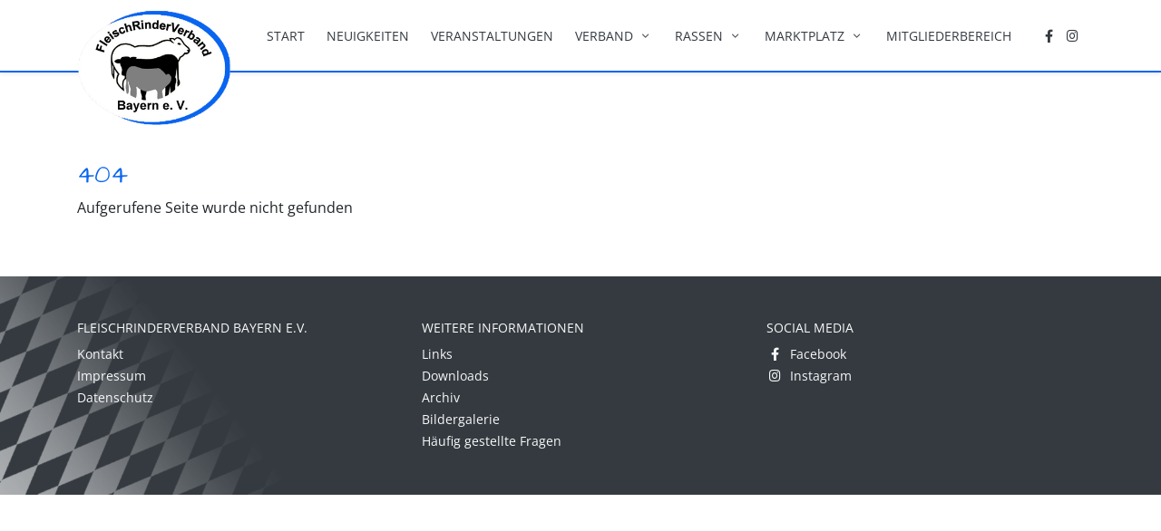

--- FILE ---
content_type: text/html; charset=UTF-8
request_url: https://fvb-bayern.de/v_files/versteigerungsreihenfolge-2023.pdf
body_size: 2502
content:

<!doctype html>
<html lang="de">

<head>
  <!-- Required meta tags -->
  <meta charset="utf-8">
  <meta name="viewport" content="width=device-width, initial-scale=1, shrink-to-fit=no">

  <link rel="stylesheet" href="/assets/css/fancybox.css">

  <link rel="stylesheet" href="/assets/css/bootstrap.min.css">
  <link rel="stylesheet" href="/assets/css/fontawesome.min.css">
  <link rel="stylesheet" href="/assets/css/fonts.css">
  <link rel="stylesheet" href="/assets/css/style.css">

  <!-- Meta Tags -->
  <meta name="description" content="">
  <meta name="keywords" content="">
  <meta name="author" content="">

  
  <title></title>
</head>

<body>

  
<!-- NAV TOP -->
<nav class="navbar navbar-expand-xl navbar-light bg-white shadow-sm position-fixed fixed-top border-bottom border-primary" id="top-nav">
    <div class="container">
        <a class="navbar-brand" href="/"><img src="/assets/img/logo-fvb.png" class="img-fluid"></a>
        <button class="navbar-toggler" type="button" data-toggle="collapse" data-target="#top-nav-navbar" aria-controls="top-nav-navbar" aria-expanded="false" aria-label="Toggle navigation">
            <span class="navbar-toggler-icon"></span>
        </button>

        <div class="collapse navbar-collapse" id="top-nav-navbar">
            <ul class="navbar-nav ml-auto d-flex d-lg-none">

                
                        <li class="nav-item ">
                            <a class="nav-link" href="/start">Start</a>
                        </li>
                        
                        <li class="nav-item ">
                            <a class="nav-link" href="/neuigkeiten">Neuigkeiten</a>
                        </li>
                        
                        <li class="nav-item ">
                            <a class="nav-link" href="/veranstaltungen">Veranstaltungen</a>
                        </li>
                        
                                <li class="nav-item dropdown ">
                                    <a class="nav-link dropdown-toggle" href="/verband" id="dropdown_5" data-toggle="dropdown" aria-expanded="false">Verband <i class="fal fa-fw fa-angle-down"></i></a>
                                    <div class="dropdown-menu " aria-labelledby="dropdown_5"><a class="dropdown-item " href="/verband">Verband</a><a class="dropdown-item " href="/verband/allgemeines">Allgemeines</a><a class="dropdown-item " href="/verband/vorstandschaft">Vorstandschaft</a><a class="dropdown-item " href="/verband/rassevertreter">Rassevertreter</a><a class="dropdown-item " href="/verband/personal">Personal</a><a class="dropdown-item " href="/verband/formulare">Formulare</a><a class="dropdown-item " href="/verband/jungzuechter">Jungzüchter</a>
                                    </div>
                                </li>
                                
                                <li class="nav-item dropdown ">
                                    <a class="nav-link dropdown-toggle" href="/rassen" id="dropdown_10" data-toggle="dropdown" aria-expanded="false">Rassen <i class="fal fa-fw fa-angle-down"></i></a>
                                    <div class="dropdown-menu " aria-labelledby="dropdown_10"><a class="dropdown-item " href="/rassen">Rassen</a><a class="dropdown-item " href="/rassen/zuchtprogramme">Zuchtprogramme</a>
                                    </div>
                                </li>
                                
                                <li class="nav-item dropdown ">
                                    <a class="nav-link dropdown-toggle" href="/marktplatz" id="dropdown_11" data-toggle="dropdown" aria-expanded="false">Marktplatz <i class="fal fa-fw fa-angle-down"></i></a>
                                    <div class="dropdown-menu " aria-labelledby="dropdown_11"><a class="dropdown-item " href="/marktplatz">Marktplatz</a><a class="dropdown-item " href="/marktplatz/biete">Biete</a><a class="dropdown-item " href="/marktplatz/suche">Suche</a><a class="dropdown-item " href="/marktplatz/verbandskleidung">Verbandskleidung</a><a class="dropdown-item " href="/marktplatz/direktvermarkter">Direktvermarkter</a>
                                    </div>
                                </li>
                                
                        <li class="nav-item ">
                            <a class="nav-link" href="/mitgliederbereich">Mitgliederbereich</a>
                        </li>
                        
                <li class="nav-item ml-3 top-nav-social">
                    <a class="nav-link px-1" href="https://www.facebook.com/FVB-Fleischrinderverband-Bayern-eV-143129739164699" target="_blank"><i class="fab fa-fw fa-facebook-f"></i></a>
                </li>
                <li class="nav-item top-nav-social">
                    <a class="nav-link px-1" href="https://www.instagram.com/fleischrinderverband_bayern" target="_blank"><i class="fab fa-fw fa-instagram"></i></a></a>
                </li>

            </ul>

            <ul class="navbar-nav ml-auto d-none d-lg-flex">

                
                        <li class="nav-item ">
                            <a class="nav-link" href="/start">Start</a>
                        </li>
                        
                        <li class="nav-item ">
                            <a class="nav-link" href="/neuigkeiten">Neuigkeiten</a>
                        </li>
                        
                        <li class="nav-item ">
                            <a class="nav-link" href="/veranstaltungen">Veranstaltungen</a>
                        </li>
                        
                                <li class="nav-item dropdown ">
                                    <a class="nav-link dropdown-toggle" href="/verband" id="dropdown_5">Verband <i class="fal fa-fw fa-angle-down"></i></a>
                                    <div class="dropdown-menu" aria-labelledby="dropdown_5"><a class="dropdown-item " href="/verband/allgemeines">Allgemeines</a><a class="dropdown-item " href="/verband/vorstandschaft">Vorstandschaft</a><a class="dropdown-item " href="/verband/rassevertreter">Rassevertreter</a><a class="dropdown-item " href="/verband/personal">Personal</a><a class="dropdown-item " href="/verband/formulare">Formulare</a><a class="dropdown-item " href="/verband/jungzuechter">Jungzüchter</a>
                                    </div>
                                </li>
                                
                                <li class="nav-item dropdown ">
                                    <a class="nav-link dropdown-toggle" href="/rassen" id="dropdown_10">Rassen <i class="fal fa-fw fa-angle-down"></i></a>
                                    <div class="dropdown-menu" aria-labelledby="dropdown_10"><a class="dropdown-item " href="/rassen/zuchtprogramme">Zuchtprogramme</a>
                                    </div>
                                </li>
                                
                                <li class="nav-item dropdown ">
                                    <a class="nav-link dropdown-toggle" href="/marktplatz" id="dropdown_11">Marktplatz <i class="fal fa-fw fa-angle-down"></i></a>
                                    <div class="dropdown-menu" aria-labelledby="dropdown_11"><a class="dropdown-item " href="/marktplatz/biete">Biete</a><a class="dropdown-item " href="/marktplatz/suche">Suche</a><a class="dropdown-item " href="/marktplatz/verbandskleidung">Verbandskleidung</a><a class="dropdown-item " href="/marktplatz/direktvermarkter">Direktvermarkter</a>
                                    </div>
                                </li>
                                
                        <li class="nav-item ">
                            <a class="nav-link" href="/mitgliederbereich">Mitgliederbereich</a>
                        </li>
                        
                <li class="nav-item ml-3 top-nav-social">
                    <a class="nav-link px-1" href="https://www.facebook.com/FVB-Fleischrinderverband-Bayern-eV-143129739164699" target="_blank"><i class="fab fa-fw fa-facebook-f"></i></a>
                </li>
                <li class="nav-item top-nav-social">
                    <a class="nav-link px-1" href="https://www.instagram.com/fleischrinderverband_bayern" target="_blank"><i class="fab fa-fw fa-instagram"></i></a></a>
                </li>

            </ul>
        </div>
    </div>
</nav>

<!-- CONTENT -->
<section id="content">

    <div class="container py-5 mt-5">

        <h1>404</h1>
        <p>Aufgerufene Seite wurde nicht gefunden</p>

    </div>

</section>

<!-- CALL 2 ACTION -->
<section id="call-2-action">
    <div class="container">
        <div class="row">
                    </div>
    </div>
</section>


<!-- FOOTER -->
<footer id="footer" class="bg-dark">
    <div class="container">
        <div class="row row-cols-1 row-cols-xl-3 py-5">

            <div class="col mb-4 mb-xl-0">
                <h4>Fleischrinderverband Bayern e.V.</h4>
                <ul class="list-unstyled">
                    
                <li>
                    <a href="/kontakt">Kontakt</a>
                </li>
                
                <li>
                    <a href="/impressum">Impressum</a>
                </li>
                
                <li>
                    <a href="/datenschutz">Datenschutz</a>
                </li>
                                </ul>
            </div>
            <div class="col mb-4 mb-xl-0">
                <h4>Weitere Informationen</h4>
                <ul class="list-unstyled">
                    
                <li>
                    <a href="/links">Links</a>
                </li>
                
                <li>
                    <a href="/downloads">Downloads</a>
                </li>
                
                <li>
                    <a href="/archiv">Archiv</a>
                </li>
                
                <li>
                    <a href="/bildergalerie">Bildergalerie</a>
                </li>
                
                <li>
                    <a href="/haeufig-gestellte-fragen">Häufig gestellte Fragen</a>
                </li>
                                </ul>
            </div>
            <div class="col mb-4 mb-xl-0">
                <h4>Social Media</h4>
                <ul class="list-unstyled">
                    <li><a href="https://www.facebook.com/FVB-Fleischrinderverband-Bayern-eV-143129739164699" target="_blank"><i class="fab fa-fw fa-facebook-f mr-2"></i>Facebook</a></li>
                    <li><a href="https://www.instagram.com/fleischrinderverband_bayern" target="_blank"><i class="fab fa-fw fa-instagram mr-2"></i>Instagram</a></li>
                </ul>
            </div>

        </div>
    </div>
</footer>

<!-- SCROLL TOP BUTTON -->
<div id="button-to-top">
    <button type="button" class="btn btn-primary shadow"><i class="fal fa-angle-double-up"></i></button>
</div>

<script src="/assets/js/jquery.min.js"></script>
<script src="/assets/js/bootstrap.bundle.min.js"></script>
<script src="/assets/js/fancybox.umd.js"></script>

<!-- Sharrif DSGVO Social Sharing -->
<script src="/assets/js/shariff.min.js"></script>

<script>
    // Form Validation
    (function() {
        'use strict';
        window.addEventListener('load', function() {
            var forms = document.getElementsByClassName('needs-validation');
            var validation = Array.prototype.filter.call(forms, function(form) {
                form.addEventListener('submit', function(event) {
                    if (form.checkValidity() === false) {
                        event.preventDefault();
                        event.stopPropagation();
                    }
                    form.classList.add('was-validated');
                }, false);
            });
        }, false);
    })();

    $(document).ready(async function() {

        let recaptcha_token = ''

        async function recaptchaCall() {
            var recaptcha_token = '';
            grecaptcha.ready(() => {
                grecaptcha.execute('6Lfj-eEeAAAAANMA3d-xWvssUqEHNhNOPWdDmWLV', {
                    action: 'submit'
                }).then((token) => {
                    recaptcha_token = token;
                    $('#recaptchaResponse').val(token)
                });
            });
            while (recaptcha_token == '') {
                await new Promise(r => setTimeout(r, 100));
            }
            return recaptcha_token;
        }
        console.log('get token')
        recaptcha_token = await recaptchaCall();

        // And retrieve a new token each 100 seconds. Bite me.
        setInterval(async () => {
            console.log('refresh token')
            recaptcha_token = await recaptchaCall();
        }, 100 * 1000);
    });

    function toggleScrollToTopButton() {
        var y = $(this).scrollTop();
        if (y > 50) {
            $('#button-to-top').fadeIn()
            $('#top-nav .navbar-brand').addClass('scaled')
            // $('#top-nav').addClass('border-bottom')
            // $('#top-nav').addClass('border-primary')
        } else {
            $('#button-to-top').fadeOut()
            $('#top-nav .navbar-brand').removeClass('scaled')
            // $('#top-nav').removeClass('border-bottom')
            // $('#top-nav').removeClass('border-primary')
        }
    }

    $(document).ready(function() {
        toggleScrollToTopButton()
    })
    $(document).on('scroll', function() {
        toggleScrollToTopButton()
    })

    $('#button-to-top button').on('click', function() {
        window.scrollTo(0, 0);
    })

    $('#button-to-top button').on('click', function() {
        window.scrollTo(0, 0);
    })
</script>


</body>

</html>

--- FILE ---
content_type: text/css
request_url: https://fvb-bayern.de/assets/css/fonts.css
body_size: 383
content:
/* open-sans-regular - latin */
@font-face {
  font-family: 'Open Sans';
  font-style: normal;
  font-weight: 400;
  src: url('/assets/webfonts/open-sans-v27-latin-regular.eot'); /* IE9 Compat Modes */
  src: local(''),
       url('/assets/webfonts/open-sans-v27-latin-regular.eot?#iefix') format('embedded-opentype'), /* IE6-IE8 */
       url('/assets/webfonts/open-sans-v27-latin-regular.woff2') format('woff2'), /* Super Modern Browsers */
       url('/assets/webfonts/open-sans-v27-latin-regular.woff') format('woff'), /* Modern Browsers */
       url('/assets/webfonts/open-sans-v27-latin-regular.ttf') format('truetype'), /* Safari, Android, iOS */
       url('/assets/webfonts/open-sans-v27-latin-regular.svg#OpenSans') format('svg'); /* Legacy iOS */
}
/* open-sans-700 - latin */
@font-face {
  font-family: 'Open Sans';
  font-style: normal;
  font-weight: 700;
  src: url('/assets/webfonts/open-sans-v27-latin-700.eot'); /* IE9 Compat Modes */
  src: local(''),
       url('/assets/webfonts/open-sans-v27-latin-700.eot?#iefix') format('embedded-opentype'), /* IE6-IE8 */
       url('/assets/webfonts/open-sans-v27-latin-700.woff2') format('woff2'), /* Super Modern Browsers */
       url('/assets/webfonts/open-sans-v27-latin-700.woff') format('woff'), /* Modern Browsers */
       url('/assets/webfonts/open-sans-v27-latin-700.ttf') format('truetype'), /* Safari, Android, iOS */
       url('/assets/webfonts/open-sans-v27-latin-700.svg#OpenSans') format('svg'); /* Legacy iOS */
}
/* open-sans-italic - latin */
@font-face {
  font-family: 'Open Sans';
  font-style: italic;
  font-weight: 400;
  src: url('/assets/webfonts/open-sans-v27-latin-italic.eot'); /* IE9 Compat Modes */
  src: local(''),
       url('/assets/webfonts/open-sans-v27-latin-italic.eot?#iefix') format('embedded-opentype'), /* IE6-IE8 */
       url('/assets/webfonts/open-sans-v27-latin-italic.woff2') format('woff2'), /* Super Modern Browsers */
       url('/assets/webfonts/open-sans-v27-latin-italic.woff') format('woff'), /* Modern Browsers */
       url('/assets/webfonts/open-sans-v27-latin-italic.ttf') format('truetype'), /* Safari, Android, iOS */
       url('/assets/webfonts/open-sans-v27-latin-italic.svg#OpenSans') format('svg'); /* Legacy iOS */
}
/* open-sans-700italic - latin */
@font-face {
  font-family: 'Open Sans';
  font-style: italic;
  font-weight: 700;
  src: url('/assets/webfonts/open-sans-v27-latin-700italic.eot'); /* IE9 Compat Modes */
  src: local(''),
       url('/assets/webfonts/open-sans-v27-latin-700italic.eot?#iefix') format('embedded-opentype'), /* IE6-IE8 */
       url('/assets/webfonts/open-sans-v27-latin-700italic.woff2') format('woff2'), /* Super Modern Browsers */
       url('/assets/webfonts/open-sans-v27-latin-700italic.woff') format('woff'), /* Modern Browsers */
       url('/assets/webfonts/open-sans-v27-latin-700italic.ttf') format('truetype'), /* Safari, Android, iOS */
       url('/assets/webfonts/open-sans-v27-latin-700italic.svg#OpenSans') format('svg'); /* Legacy iOS */
}

/* architects-daughter-regular - latin */
@font-face {
  font-family: 'Architects Daughter';
  font-style: normal;
  font-weight: 400;
  src: url('/assets/webfonts/architects-daughter-v11-latin-regular.eot'); /* IE9 Compat Modes */
  src: local(''),
       url('/assets/webfonts/architects-daughter-v11-latin-regular.eot?#iefix') format('embedded-opentype'), /* IE6-IE8 */
       url('/assets/webfonts/architects-daughter-v11-latin-regular.woff2') format('woff2'), /* Super Modern Browsers */
       url('/assets/webfonts/architects-daughter-v11-latin-regular.woff') format('woff'), /* Modern Browsers */
       url('/assets/webfonts/architects-daughter-v11-latin-regular.ttf') format('truetype'), /* Safari, Android, iOS */
       url('/assets/webfonts/architects-daughter-v11-latin-regular.svg#ArchitectsDaughter') format('svg'); /* Legacy iOS */
}

--- FILE ---
content_type: text/css
request_url: https://fvb-bayern.de/assets/css/style.css
body_size: 1735
content:
/* GENERAL */
html,
body {
    font-family: "Open Sans", sans-serif;
    scroll-behavior: smooth;
    scroll-padding-top: 100px;
    /* font-size: .95rem; */
}

body {
    padding-top: 80px;
}

h1,
h2,
h3,
h4,
h5,
h6 {
    font-weight: normal;
}

h1,
h2 {
    /* text-transform: uppercase; */
    font-family: "Architects Daughter", cursive;
}

h1 {
    font-size: 1.75rem;
    color: var(--primary);
}

h2 {
    font-size: 1.5rem;
    color: var(--primary);
}

h3 {
    font-size: 1.1rem;
}

h4,
h5,
h6 {
    font-size: 1rem;
}

hr {
    margin-top: 1.5rem;
    margin-bottom: 1.5rem;
}

.font-family-h {
    font-family: "Architects Daughter", cursive !important;
}

.font-semi-bold {
    font-weight: 600;
}

.hover-border {
    transition: border-color 0.25s;
}

.hover-border.hover-border-primary:hover {
    border-color: var(--primary) !important;
}

.rounded-lg {
    border-radius: 15px !important;
}

/* TOP NAV */
#top-nav {
    padding-left: 0px;
    padding-right: 0px;
    height: 80px;
    border-bottom-width: 2px !important;
}

#top-nav .navbar-brand {
    margin-left: 0;
}

@media (max-width: 1199px) {
    #top-nav .navbar-brand {
        margin-left: 1em;
        padding-top: 0;
        padding-bottom: 0;
    }

    #top-nav .navbar-toggler {
        margin-right: 1em;
    }

    #top-nav .navbar-brand img {
        height: 60px;
    }

    .top-nav-social {
        margin-left: 1em;
    }

    #top-nav .dropdown-menu {
        border: none;
        padding-left: 2em;
        padding-top: 0;
        padding-bottom: 0;
    }
}

@media (min-width: 1200px) {
    #top-nav .navbar-brand {
        position: absolute;
        width: 170px;
        top: 5px;
        transition: transform 0.25s;
        transform-origin: top left;
    }

    #top-nav .navbar-brand.scaled {
        transform: scale(0.49);
    }
}

#top-nav .nav-link,
#top-nav .dropdown-item {
    font-size: 0.9rem;
    text-transform: uppercase;
    padding: 0.5rem .75rem;
    color: var(--dark);
}

#top-nav .nav-item.active .nav-link,
#top-nav .nav-link:hover,
#top-nav .dropdown-item:hover,
#top-nav .dropdown-item.active {
    color: var(--primary);
    background-color: transparent;
}

#top-nav .dropdown-toggle::after {
    display: none;
    /* position: absolute;
    bottom: 0;
    left: 50%;
    margin-left: -5px;
    width: 10px;
    color: var(--primary); */
}

#top-nav .nav-item.dropdown:hover>.dropdown-menu {
    display: block;
}

#top-nav .nav-item.dropdown>.dropdown-menu {
    margin-top: -1px;
}

#top-nav-navbar {
    background-color: #fff;
}

#top-nav-navbar.show {
    border-bottom: solid 2px var(--primary);
}

/**
* PARALLAX
*/
.parallax {
    /* The image used */
    /* background-image: url('../img/parallax-bg-demo.jpg'); */

    /* Set a specific height */
    height: 500px;

    /* Create the parallax scrolling effect */
    background-attachment: fixed;
    background-position: bottom center;
    background-repeat: no-repeat;
    background-size: cover;

    position: relative;

    max-width: 1920px;
    margin-left: auto;
    margin-right: auto;
}

.parallax-inner {
    /* background-image: url('../img/parallax-silhouette-demo.png'); */
    height: 500px;

    background-position: bottom center;
    background-repeat: no-repeat;
    background-size: 105%;

    position: absolute;
    bottom: -2px;
    left: 0px;
    right: 0px;
    width: 100%;
}

/** CONTENT **/

#startseite-inhalt-oben-rechts .card {
    height: 100%;
}

#content img {
    max-width: 100%;
    height: auto;
    border-radius: 0.3rem;
}

.card {
    border-radius: 15px;
}

.card-header {
    padding-top: 1.1rem;
    padding-bottom: 1.1rem;
    background-color: transparent;
}

.card-header h2 {
    margin: 0px;
}

.card-footer {
    background-color: transparent;
}

.card.border-0 .card-footer,
.card.border-0 .card-header,
.card.border-0 .card-body {
    border: none;
}

.card .card-body p:last-child {
    margin-bottom: 0;
}

.card.hover-effect-1 {
    border: solid 1px transparent !important;
    transition: border-color 0.25s;
}

.card.hover-effect-1:hover {
    border-color: var(--primary) !important;
}

.card-rasse,
.card-person {
    transition: border-color 0.25s;
}

.card-rasse:hover,
.card-person:hover {
    border-color: var(--primary) !important;
}

.card-rasse img,
.card-person img {
    border-radius: 0 !important;
    border-top-left-radius: 14px !important;
    border-top-right-radius: 14px !important;
}

.card-rasse .card-body {
    display: flex;
    justify-content: center;
    align-items: center;
}

.card-rasse .card-body h3 {
    margin: 0;
    font-family: "Architects Daughter";
    text-align: center;
    font-size: 1.4rem;
}

.card-rasse .card-body a:hover {
    text-decoration: none !important;
}

table {
    border-color: #dee2e6;
}

.row-werbepartner .col-12 {
    align-self: center;
    padding-left: 2rem;
    padding-right: 2rem;
    text-align: center;
}


/** CALL 2 ACTION **/
#call-2-action {
    background-color: #ededee !important;
}

#call-2-action h4 {
    text-transform: uppercase;
    font-size: 1.75rem;
}

/** FOOTER **/
footer {
    background-image: url("/assets/img/rauten-bg-01.png");
    background-repeat: no-repeat;
    background-position: bottom left;
    background-size: contain;
}

footer * {
    color: var(--light);
}

footer h4 {
    font-size: 0.9rem;
    text-transform: uppercase;
}

footer ul {
    margin-bottom: 0px;
}

footer a {
    font-size: 0.9rem;
    color: var(--light) !important;
}

/** SCROLL TOP BUTTON **/
#button-to-top .btn {
    width: 38px;
    height: 38px;
    position: fixed;
    bottom: 35px;
    right: 35px;
    z-index: 900;
}

/** img gallery **/
a.gallery-img img {
    border: solid 1px transparent;
    transition: border-color .5s, transform .5s, box-shadow .5s;
}

a.gallery-img:hover img {
    border-color: var(--primary);
    box-shadow: 0 0.5rem 1rem rgb(0 0 0 / 15%) !important;
    transform: translateY(-5px);
}

/** shariff share **/
.shariff ul {
    padding-left: 0;
    list-style: none;
}

.shariff ul li {
    display: inline-block;
}

.shariff ul li:not(:last-child) {
    margin-right: 0.5rem;
}

.shariff ul li a {
    color: var(--secondary) !important;
    transition: all .5s;
}

.shariff ul li:hover a {
    color: var(--primary) !important;
}